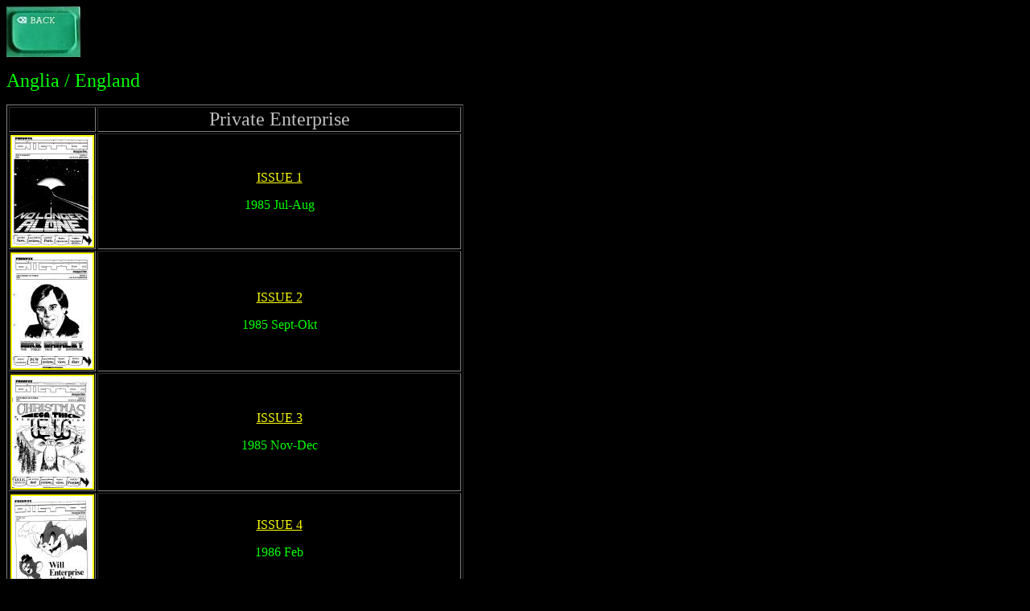

--- FILE ---
content_type: text/html
request_url: http://enterprise.iko.hu/magazines.htm
body_size: 4085
content:
<html>

<head>
<meta http-equiv="Content-Type" content="text/html; charset=windows-1250">
<title>Újságok / Magazines / Zeitschriften</title>
<meta name="keywords" content="Elan,Flan,Enterprise,EP64,EP128,Private Enterprise,ECI,ENTER-NEWS,ENTERFace,ENTERPRESS">
<meta name="description" content="Enterprise 64/128 Magazines">
</head>

<body link="#FFFF00" vlink="#00FFFF" alink="#FF00FF" text="#00FF00" bgcolor="#000000">

<p><a href="index.htm"><img border="0" src="back.jpg" width="92" height="63"></a></p>
<p><font face="Arial Black" size="5"><span lang="hu">Anglia / England</span></font></p>
<table border="1" width="45%">
	<tr>
		<td width="104">&nbsp;</td>
		<td align="center"><font face="Arial Black" color="#C0C0C0" size="5">
		Private Enterprise</font></td>
	</tr>
	<tr>
		<td width="104"><a href="magazines/Private_Enterprise_Issue1.jpg">
		<img border="2" src="magazines/Private_Enterprise_Issue1_small.jpg" xthumbnail-orig-image="magazines/Private_Enterprise_Issue1.jpg"></a></td>
		<td align="center"><font face="Arial Black">
		<a href="magazines/Private_Enterprise_Issue1.pdf">ISSUE 1</a></font><p>
		<font face="Arial Black">1985 Jul-Aug</font></td>
	</tr>
	<tr>
		<td width="104"><a href="magazines/Private_Enterprise_Issue2.jpg">
		<img border="2" src="magazines/Private_Enterprise_Issue2_small.jpg" xthumbnail-orig-image="magazines/Private_Enterprise_Issue2.jpg"></a></td>
		<td align="center"><font face="Arial Black">
		<a href="magazines/Private_Enterprise_Issue2.pdf">ISSUE 2</a></font><p>
		<font face="Arial Black">1985 Sept-Okt</font></td>
	</tr>
	<tr>
		<td width="104"><a href="magazines/Private_Enterprise_Issue3.jpg">
		<img border="2" src="magazines/Private_Enterprise_Issue3_small.jpg" xthumbnail-orig-image="magazines/Private_Enterprise_Issue3.jpg"></a></td>
		<td align="center"><font face="Arial Black">
		<a href="magazines/Private_Enterprise_Issue3.pdf">ISSUE 3</a></font><p>
		<font face="Arial Black">1985 Nov-Dec</font></td>
	</tr>
	<tr>
		<td width="104"><a href="magazines/Private_Enterprise_Issue4.jpg">
		<img border="2" src="magazines/Private_Enterprise_Issue4_small.jpg" xthumbnail-orig-image="magazines/Private_Enterprise_Issue4.jpg"></a></td>
		<td align="center"><font face="Arial Black">
		<a href="magazines/Private_Enterprise_Issue4.pdf">ISSUE 4</a></font><p>
		<font face="Arial Black">1986 Feb</font></p>
		<p>&nbsp;</td>
	</tr>
	<tr>
		<td width="104"><a href="magazines/Private_Enterprise_Issue5.jpg">
		<img border="2" src="magazines/Private_Enterprise_Issue5_small.jpg" xthumbnail-orig-image="magazines/Private_Enterprise_Issue5.jpg"></a></td>
		<td align="center"><font face="Arial Black">
		<a href="magazines/Private_Enterprise_Issue5.pdf">ISSUE 5</a></font><p>
		<font face="Arial Black">1986 Spring?</font></p>
		<p>&nbsp;</td>
	</tr>
	<tr>
		<td width="104"><a href="magazines/Private_Enterprise_Issue6.jpg">
		<img border="2" src="magazines/Private_Enterprise_Issue6_small.jpg" xthumbnail-orig-image="magazines/Private_Enterprise_Issue6.jpg"></a></td>
		<td align="center"><font face="Arial Black">
		<a href="magazines/Private_Enterprise_Issue6.pdf">ISSUE 6</a></font><p>
		<font face="Arial Black">1986 Late Summer</font></p>
		<p>&nbsp;</td>
	</tr>
	<tr>
		<td width="104"><a href="magazines/Private_Enterprise_Issue7.jpg">
		<img border="2" src="magazines/Private_Enterprise_Issue7_small.jpg" xthumbnail-orig-image="magazines/Private_Enterprise_Issue7.jpg"></a></td>
		<td align="center"><font face="Arial Black">
		<a href="magazines/Private_Enterprise_Issue7.pdf">ISSUE 7</a></font><p>
		<font face="Arial Black">1986 Nov-Dec</font></p>
		<p>&nbsp;</td>
	</tr>
	<tr>
		<td width="104"><a href="magazines/Private_Enterprise_Issue8.jpg">
		<img border="2" src="magazines/Private_Enterprise_Issue8_small.jpg" xthumbnail-orig-image="magazines/Private_Enterprise_Issue8.jpg"></a></td>
		<td align="center"><font face="Arial Black">
		<a href="magazines/Private_Enterprise_Issue8.pdf">ISSUE 8</a></font><p>
		<font face="Arial Black">1987 Jan-Feb</font></p>
		<p>&nbsp;</td>
	</tr>
	<tr>
		<td width="104"><font face="Arial Black">???</font></td>
		<td align="center"><font face="Arial Black" color="#FF0000">További 
		kiadások?</font><p><font face="Arial Black" color="#FF0000">More 
		releases?</font></p>
		<p><font face="Arial Black" color="#FF0000">
		<span id="result_box1" class="short_text" lang="de"><span class="hps">
		Weitere Veröffentlichungen?</span></span></font></td>
	</tr>
	<tr>
		<td width="104">&nbsp;</td>
		<td align="center">&nbsp;</td>
	</tr>
	<tr>
		<td width="104">&nbsp;</td>
		<td align="center"><font face="Arial Black" color="#C0C0C0" size="5">
		Enterprise Computing International</font></td>
	</tr>
	<tr>
		<td width="104"><a href="magazines/ECI_No1.jpg">
		<img border="2" src="magazines/ECI_No1_small.jpg" xthumbnail-orig-image="magazines/ECI_No1.jpg"></a></td>
		<td align="center"><font face="Arial Black">
		<a href="magazines/ECI_No1.pdf">No. 1</a></font><p>
		<font face="Arial Black">1989 Feb</font></p>
		<p>&nbsp;</td>
	</tr>
	<tr>
		<td width="104"><font face="Arial Black">???</font></td>
		<td align="center"><font face="Arial Black" color="#FF0000">További 
		kiadások?</font><p><font face="Arial Black" color="#FF0000">More 
		releases?</font></p>
		<p><font face="Arial Black" color="#FF0000">
		<span id="result_box2" class="short_text" lang="de"><span class="hps">
		Weitere Veröffentlichungen?</span></span></font></td>
	</tr>
</table>
<p>&nbsp;</p>
<p><font face="Arial Black" size="5">N<span lang="hu">émetország / Germany / 
Deutschland</span></font></p>
<table border="1" width="45%">
	<tr>
		<td width="104">&nbsp;</td>
		<td align="center"><font face="Arial Black" color="#C0C0C0" size="5">
		ENTER-NEWS</font></td>
	</tr>
	<tr>
		<td width="104"><a href="magazines/ENTER-NEWS_87-1.jpg">
		<img border="2" src="magazines/ENTER-NEWS_87-1_small.jpg" xthumbnail-orig-image="magazines/ENTER-NEWS_87-1.jpg"></a></td>
		<td align="center"><font face="Arial Black">
		<a href="magazines/ENTER-NEWS_87-1.pdf">1/87</a></font><p>
		<font face="Arial Black">1987 Jul-Aug</font></td>
	</tr>
	<tr>
		<td width="104"><a href="magazines/ENTER-NEWS_87-2.jpg">
		<img border="2" src="magazines/ENTER-NEWS_87-2_small.jpg" xthumbnail-orig-image="magazines/ENTER-NEWS_87-2.jpg"></a></td>
		<td align="center"><font face="Arial Black">
		<a href="magazines/ENTER-NEWS_87-2.pdf">2/87</a></font><p>
		<font face="Arial Black">1987 Sept-Okt</font></td>
	</tr>
	<tr>
		<td width="104"><a href="magazines/ENTER-NEWS_87-3.jpg">
		<img border="2" src="magazines/ENTER-NEWS_87-3_small.jpg" xthumbnail-orig-image="magazines/ENTER-NEWS_87-3.jpg"></a></td>
		<td align="center"><font face="Arial Black">
		<a href="magazines/ENTER-NEWS_87-3.pdf">3/87</a></font><p>
		<font face="Arial Black">1987 Nov-Dec</font></td>
	</tr>
	<tr>
		<td width="104"><a href="magazines/ENTER-NEWS_88-1.jpg">
		<img border="2" src="magazines/ENTER-NEWS_88-1_small.jpg" xthumbnail-orig-image="magazines/ENTER-NEWS_88-1.jpg"></a></td>
		<td align="center"><font face="Arial Black">
		<a href="magazines/ENTER-NEWS_88-1.pdf">1/88</a></font><p>
		<font face="Arial Black">1988 Jan-Marc</font></p>
		</td>
	</tr>
	<tr>
		<td width="104"><a href="magazines/ENTER-NEWS_88-2.jpg">
		<img border="2" src="magazines/ENTER-NEWS_88-2_small.jpg" xthumbnail-orig-image="magazines/ENTER-NEWS_88-2.jpg"></a></td>
		<td align="center"><font face="Arial Black">
		<a href="magazines/ENTER-NEWS_88-2.pdf">2/88</a></font><p>
		<font face="Arial Black">1988 Apr-Jun</font><p>&nbsp;</td>
	</tr>
	<tr>
		<td width="104"><a href="magazines/Chip.jpg">
		<img border="2" src="magazines/Chip_small.jpg" xthumbnail-orig-image="magazines/Chip.jpg"></a></td>
		<td align="center"><font face="Arial Black" size="5">
		<a href="magazines/chip.pdf">CHIP Special</a></font></td>
	</tr>
	<tr>
		<td width="104"><a href="magazines/ENTERPRISE_INFO.jpg">
		<img border="2" src="magazines/ENTERPRISE_INFO_small.jpg" xthumbnail-orig-image="magazines/ENTERPRISE_INFO.jpg"></a></td>
		<td align="center"><font face="Arial Black" size="5">
		<a href="magazines/ENTERPRISE_INFO.pdf">ENTERPRISE</a></font><p>
		<font face="Arial Black" size="5">
		<a href="magazines/ENTERPRISE_INFO.pdf">EUG LORCH INFO</a></font></td>
	</tr>
	<tr>
		<td width="104"><font face="Arial Black">???</font></td>
		<td align="center"><font face="Arial Black" color="#FF0000">Korábbi 
		kiadások?</font><p><font face="Arial Black" color="#FF0000">Previous 
		releases?</font></p>
		<p><font face="Arial Black" color="#FF0000">
		<span id="result_box5" class="short_text" lang="de"><span class="hps"> 
		Frühere Veröffentlichungen?</span></span></font></td>
	</tr>
	<tr>
		<td width="104"><a href="magazines/ENTERPRISE_INFO_198802-03-04.jpg">
		<img border="2" src="magazines/ENTERPRISE_INFO_198802-03-04_small.jpg" xthumbnail-orig-image="magazines/ENTERPRISE_INFO_198802-03-04.jpg"></a></td>
		<td align="center"><font face="Arial Black">
		<a href="magazines/ENTERPRISE_INFO_198802-03-04.pdf">1988 Feb-Mar-Apr</a></font></td>
	</tr>
	<tr>
		<td width="104"><a href="magazines/ENTERPRISE_INFO_198805-06.jpg">
		<img border="2" src="magazines/ENTERPRISE_INFO_198805-06_small.jpg" xthumbnail-orig-image="magazines/ENTERPRISE_INFO_198805-06.jpg"></a></td>
		<td align="center"><font face="Arial Black">
		<a href="magazines/ENTERPRISE_INFO_198805-06.pdf">1988 May-Jun</a></font></td>
	</tr>
	<tr>
		<td width="104"><font face="Arial Black">???</font></td>
		<td align="center"><font face="Arial Black" color="#FF0000">További 
		kiadások?</font><p><font face="Arial Black" color="#FF0000">More 
		releases?</font></p>
		<p><font face="Arial Black" color="#FF0000">
		<span id="result_box" class="short_text" lang="de"><span class="hps">
		Weitere Veröffentlichungen?</span></span></font></td>
	</tr>
</table>
<p>&nbsp;</p>
<p><font face="Arial Black" size="5"><span lang="hu">Hollandia / Netherlands / 
Niederlande</span></font></p>
<table border="1" width="47%">
	<tr>
		<td width="104">&nbsp;</td>
		<td align="center"><font face="Arial Black" size="5" color="#C0C0C0">
		User Group letter</font></td>
	</tr>
	<tr>
		<td width="104"><a href="magazines/Dutch_EUG_letter_85May.jpg">
		<img border="2" src="magazines/Dutch_EUG_letter_85May_small.jpg" xthumbnail-orig-image="magazines/Dutch_EUG_letter_85May.jpg"></a></td>
		<td align="center"><font face="Arial Black">
		<a href="magazines/Dutch_EUG_letter_85May.pdf">1985 May</a></font></td>
	</tr>
	<tr>
		<td width="104"><font face="Arial Black">???</font></td>
		<td align="center"><font face="Arial Black" color="#FF0000">További 
		kiadások?</font><p><font face="Arial Black" color="#FF0000">More 
		releases?</font></p>
		<p><font face="Arial Black" color="#FF0000">
		<span id="result_box10" class="short_text" lang="de"><span class="hps">
		Weitere Veröffentlichungen?</span></span></font></td>
	</tr>
	<tr>
		<td width="104">&nbsp;</td>
		<td align="center"><font face="Arial Black" color="#C0C0C0" size="5">
		ENTERPRISE MAGAZINE</font></td>
	</tr>
	<tr>
		<td width="104"><a href="magazines/ENTERPRISE_MAGAZINE_1.jpg">
		<img border="2" src="magazines/ENTERPRISE_MAGAZINE_1_small.jpg" xthumbnail-orig-image="magazines/ENTERPRISE_MAGAZINE_1.jpg"></a></td>
		<td align="center"><font face="Arial Black">
		<a href="magazines/ENTERPRISE_MAGAZINE_1.pdf">1986 Marc, Issue 1</a></font></td>
	</tr>
	<tr>
		<td width="104"><font face="Arial Black">???</font></td>
		<td align="center"><font face="Arial Black" color="#FF0000">További 
		kiadások?</font><p><font face="Arial Black" color="#FF0000">More 
		releases?</font></p>
		<p><font face="Arial Black" color="#FF0000">
		<span id="result_box11" class="short_text" lang="de"><span class="hps">
		Weitere Veröffentlichungen?</span></span></font></td>
	</tr>
	<tr>
		<td width="104">&nbsp;</td>
		<td align="center"><font face="Arial Black" color="#C0C0C0" size="5">
		ENTERface</font></td>
	</tr>
	<tr>
		<td width="104"><a href="magazines/ENTERface_198501.jpg">
		<img border="2" src="magazines/ENTERface_198501_small.jpg" xthumbnail-orig-image="magazines/ENTERface_198501.jpg"></a></td>
		<td align="center"><font face="Arial Black">
		<a href="magazines/ENTERface_198501.pdf">1985 Sept, Issue 1.0</a></font></td>
	</tr>
	<tr>
		<td width="104"><a href="magazines/ENTERface_198605.jpg">
		<img border="2" src="magazines/ENTERface_198605_small.jpg" xthumbnail-orig-image="magazines/ENTERface_198605.jpg"></a></td>
		<td align="center"><font face="Arial Black">
		<a href="magazines/ENTERface_198605.pdf">1986 May, Issue 1.1</a></font></td>
	</tr>
	<tr>
		<td width="104"><a href="magazines/ENTERface_198609.jpg">
		<img border="2" src="magazines/ENTERface_198609_small.jpg" xthumbnail-orig-image="magazines/ENTERface_198609.jpg"></a></td>
		<td align="center"><font face="Arial Black">
		<a href="magazines/ENTERface_198609.pdf">1986 Sept</a></font></td>
	</tr>
	<tr>
		<td width="104"><font face="Arial Black">???</font></td>
		<td align="center"><font face="Arial Black">1987 Oct</font><p>
		<font face="Arial Black" color="#FF0000">Hiányzik! Keressük!</font></p>
		<p><font face="Arial Black" color="#FF0000">Missing! Wanted!</font></td>
	</tr>
	<tr>
		<td width="104"><a href="magazines/ENTERface_198611_Nooduitgave.jpg">
		<img border="2" src="magazines/ENTERface_198611_Nooduitgave_small.jpg" xthumbnail-orig-image="magazines/ENTERface_198611_Nooduitgave.jpg"></a></td>
		<td align="center"><font face="Arial Black">
		<a href="magazines/ENTERface_198611_Nooduitgave.pdf">1986 Nov</a></font></td>
	</tr>
	<tr>
		<td width="104"><a href="magazines/ENTERface_198612.jpg">
		<img border="2" src="magazines/ENTERface_198612_small.jpg" xthumbnail-orig-image="magazines/ENTERface_198612.jpg"></a></td>
		<td align="center"><font face="Arial Black">
		<a href="magazines/ENTERface_198612.pdf">1986 Dec</a></font></td>
	</tr>
	<tr>
		<td width="104">
		<a href="magazines/ENTERface_1987_bijlage_voor_jaarvergadering.jpg">
		<img border="2" src="magazines/ENTERface_1987_bijlage_voor_jaarvergadering_small.jpg" xthumbnail-orig-image="magazines/ENTERface_1987_bijlage_voor_jaarvergadering.jpg"></a></td>
		<td align="center"><font face="Arial Black">
		<a href="magazines/ENTERface_1987_bijlage_voor_jaarvergadering.pdf">1987 Bijlage voor 
		jaarvegadering </a></font></td>
	</tr>
	<tr>
		<td width="104"><font face="Arial Black">???</font></td>
		<td align="center"><font face="Arial Black">1987 Jan</font><p>
		<font face="Arial Black" color="#FF0000">Hiányzik! Keressük!</font></p>
		<p><font face="Arial Black" color="#FF0000">Missing! Wanted!</font></td>
	</tr>
	<tr>
		<td width="104"><a href="magazines/ENTERface_198702-03.jpg">
		<img border="2" src="magazines/ENTERface_198702-03_small.jpg" xthumbnail-orig-image="magazines/ENTERface_198702-03.jpg"></a></td>
		<td align="center"><font face="Arial Black">
		<a href="magazines/ENTERface_198702-03.pdf">1987 Feb-Marc</a></font></td>
	</tr>
	<tr>
		<td width="104"><a href="magazines/ENTERface_198704-05.jpg">
		<img border="2" src="magazines/ENTERface_198704-05_small.jpg" xthumbnail-orig-image="magazines/ENTERface_198704-05.jpg"></a></td>
		<td align="center"><font face="Arial Black">
		<a href="magazines/ENTERface_198704-05.pdf">1987 Apr-May</a></font></td>
	</tr>
	<tr>
		<td width="104"><a href="magazines/ENTERface_198706-07.jpg">
		<img border="2" src="magazines/ENTERface_198706-07_small.jpg" xthumbnail-orig-image="magazines/ENTERface_198706-07.jpg"></a></td>
		<td align="center"><font face="Arial Black">
		<a href="magazines/ENTERface_198706-07.pdf">1987 Jun-Jul</a></font></td>
	</tr>
	<tr>
		<td width="104"><font face="Arial Black">???</font></td>
		<td align="center"><font face="Arial Black">1987 Aug-Sept</font><p>
		<font face="Arial Black" color="#FF0000">Hiányzik! Keressük!</font></p>
		<p><font face="Arial Black" color="#FF0000">Missing! Wanted!</font></td>
	</tr>
	<tr>
		<td width="104"><a href="magazines/ENTERface_198710-11.jpg">
		<img border="2" src="magazines/ENTERface_198710-11_small.jpg" xthumbnail-orig-image="magazines/ENTERface_198710-11.jpg"></a></td>
		<td align="center"><font face="Arial Black">
		<a href="magazines/ENTERface_198710-11.pdf">1987 Oct-Nov</a></font></td>
	</tr>
	<tr>
		<td width="104"><a href="magazines/ENTERface_198712-198801.jpg">
		<img border="2" src="magazines/ENTERface_198712-198801_small.jpg" xthumbnail-orig-image="magazines/ENTERface_198712-198801.jpg"></a></td>
		<td align="center"><font face="Arial Black">
		<a href="magazines/ENTERface_198712-198801.pdf">1987 Dec-1988 Jan</a></font></td>
	</tr>
	<tr>
		<td width="104"><a href="magazines/ENTERface_198802-03.jpg">
		<img border="2" src="magazines/ENTERface_198802-03_small.jpg" xthumbnail-orig-image="magazines/ENTERface_198802-03.jpg"></a></td>
		<td align="center"><font face="Arial Black">
		<a href="magazines/ENTERface_198802-03.pdf">1988 Feb-Marc</a></font></td>
	</tr>
	<tr>
		<td width="104"><a href="magazines/ENTERface_198804-05.jpg">
		<img border="2" src="magazines/ENTERface_198804-05_small.jpg" xthumbnail-orig-image="magazines/ENTERface_198804-05.jpg"></a></td>
		<td align="center"><font face="Arial Black">
		<a href="magazines/ENTERface_198804-05.pdf">1988 Apr-May</a></font></td>
	</tr>
	<tr>
		<td width="104"><a href="magazines/ENTERface_198806-07.jpg">
		<img border="2" src="magazines/ENTERface_198806-07_small.jpg" xthumbnail-orig-image="magazines/ENTERface_198806-07.jpg"></a></td>
		<td align="center"><font face="Arial Black">
		<a href="magazines/ENTERface_198806-07.pdf">1988 Jun-Jul</a></font></td>
	</tr>
	<tr>
		<td width="104"><font face="Arial Black">???</font></td>
		<td align="center"><font face="Arial Black">1988 Aug</font><p>
		<font face="Arial Black" color="#FF0000">Hiányzik! Keressük!</font></p>
		<p><font face="Arial Black" color="#FF0000">Missing! Wanted!</font></td>
	</tr>
	<tr>
		<td width="104"><a href="magazines/ENTERface_198809-10-11.jpg">
		<img border="2" src="magazines/ENTERface_198809-10-11_small.jpg" xthumbnail-orig-image="magazines/ENTERface_198809-10-11.jpg"></a></td>
		<td align="center"><font face="Arial Black">
		<a href="magazines/ENTERface_198809-10-11.pdf">1988 Sept-Oct-Nov</a></font></td>
	</tr>
	<tr>
		<td width="104"><font face="Arial Black">???</font></td>
		<td align="center"><font face="Arial Black">1988 Dec</font><p>
		<font face="Arial Black" color="#FF0000">Hiányzik! Keressük!</font></p>
		<p><font face="Arial Black" color="#FF0000">Missing! Wanted!</font></td>
	</tr>
	<tr>
		<td width="104"><a href="magazines/ENTERface_198901-02.jpg">
		<img border="2" src="magazines/ENTERface_198901-02_small.jpg" xthumbnail-orig-image="magazines/ENTERface_198901-02.jpg"></a></td>
		<td align="center"><font face="Arial Black">
		<a href="magazines/ENTERface_198901-02.pdf">1989 Jan-Feb</a></font></td>
	</tr>
	<tr>
		<td width="104"><font face="Arial Black">???</font></td>
		<td align="center"><font face="Arial Black">1989 Marc-Apr</font><p>
		<font face="Arial Black" color="#FF0000">Hiányzik! Keressük!</font></p>
		<p><font face="Arial Black" color="#FF0000">Missing! Wanted!</font></td>
	</tr>
	<tr>
		<td width="104"><a href="magazines/ENTERface_198905-06.jpg">
		<img border="2" src="magazines/ENTERface_198905-06_small.jpg" xthumbnail-orig-image="magazines/ENTERface_198905-06.jpg"></a></td>
		<td align="center"><font face="Arial Black">
		<a href="magazines/ENTERface_198905-06.pdf">1989 May-Jun</a></font></td>
	</tr>
	<tr>
		<td width="104"><font face="Arial Black">???</font></td>
		<td align="center"><font face="Arial Black" color="#FF0000">További 
		kiadások?</font><p><font face="Arial Black" color="#FF0000">More 
		releases?</font></p>
		<p><font face="Arial Black" color="#FF0000">
		<span id="result_box3" class="short_text" lang="de"><span class="hps">
		Weitere Veröffentlichungen?</span></span></font></td>
	</tr>
</table>
<p><font face="Arial Black" size="5">D<span lang="hu">ánia / Denmark / 
</span><span id="result_box9" class="short_text" lang="de"><span class>Dänemark</span></span></font></p>
<table border="1" width="47%">
	<tr>
		<td width="104">&nbsp;</td>
		<td align="center"><font face="Arial Black" color="#C0C0C0" size="5">
		ENTER</font></td>
	</tr>
	<tr>
		<td width="104"><a href="magazines/ENTER_85-1.jpg">
		<img border="2" src="magazines/ENTER_85-1_small.jpg" xthumbnail-orig-image="magazines/ENTER_85-1.jpg"></a></td>
		<td align="center"><font face="Arial Black">
		<a href="magazines/ENTER_85-1.pdf">1985/1</a></font></td>
	</tr>
	<tr>
		<td width="104"><a href="magazines/ENTER_85-2.jpg">
		<img border="2" src="magazines/ENTER_85-2_small.jpg" xthumbnail-orig-image="magazines/ENTER_85-2.jpg"></a></td>
		<td align="center"><font face="Arial Black">
		<a href="magazines/ENTER_85-2.pdf">1985/2</a></font></td>
	</tr>
	<tr>
		<td width="104"><a href="magazines/ENTER_86-1.jpg">
		<img border="2" src="magazines/ENTER_86-1_small.jpg" xthumbnail-orig-image="magazines/ENTER_86-1.jpg"></a></td>
		<td align="center"><font face="Arial Black">
		<a href="magazines/ENTER_86-1.pdf">1986/1</a></font></td>
	</tr>
	<tr>
		<td width="104"><font face="Arial Black">???</font></td>
		<td align="center"><font face="Arial Black" color="#FF0000">További 
		kiadások?</font><p><font face="Arial Black" color="#FF0000">More 
		releases?</font></p>
		<p><font face="Arial Black" color="#FF0000">
		<span id="result_box8" class="short_text" lang="de"><span class="hps">
		Weitere Veröffentlichungen?</span></span></font></td>
	</tr>
</table>
<p>&nbsp;</p>
<p><font face="Arial Black" size="5">Magyar<span lang="hu">ország / Hungary / 
Ungarn</span></font></p>
<table border="1" width="47%">
	<tr>
		<td width="104"><a href="magazines/EnterFace.jpg">
		<img border="2" src="magazines/EnterFace_small.jpg" xthumbnail-orig-image="magazines/EnterFace.jpg"></a></td>
		<td align="center"><font face="Arial Black" size="5">
		<a href="magazines/EnterFace.pdf">ENTERFACE</a></font><p>
		<font face="Arial Black">1989</font></p>
		<p><font face="Arial Black"><a href="magazines/Enterface_melleklet.GIF">
		Melléklet</a></font></p>
		<p>&nbsp;</td>
	</tr>
	<tr>
		<td width="104">&nbsp;</td>
		<td>&nbsp;</td>
	</tr>
	<tr>
		<td width="104">&nbsp;</td>
		<td><font face="Arial Black" color="#C0C0C0" size="5">Enterprise 
		Szolgálat</font></td>
	</tr>
	<tr>
		<td width="104"><font face="Arial Black">???</font></td>
		<td align="center"><font face="Arial Black">&nbsp;1. levél</font><p>
		<font face="Arial Black" color="#FF0000">Hiányzik, keressük!</font></td>
	</tr>
	<tr>
		<td width="104"><a href="magazines/Enterprise_Szolgalat_2.jpg">
		<img border="2" src="magazines/Enterprise_Szolgalat_2_small.jpg" xthumbnail-orig-image="magazines/Enterprise_Szolgalat_2.jpg"></a></td>
		<td align="center"><font face="Arial Black">
		<a href="magazines/Enterprise_Szolgalat_2.jpg">2. levél</a></font><p>
		<font face="Arial Black">1990 Október</font></p>
		<p>&nbsp;</td>
	</tr>
	<tr>
		<td width="104"><a href="magazines/Enterprise_Szolgalat_3.jpg">
		<img border="2" src="magazines/Enterprise_Szolgalat_3_small.jpg" xthumbnail-orig-image="magazines/Enterprise_Szolgalat_3.jpg"></a></td>
		<td align="center"><font face="Arial Black">
		<a href="magazines/Enterprise_Szolgalat_3.pdf">3. levél</a></font><p>
		<font face="Arial Black">1990 November</font></p>
		<p>&nbsp;</td>
	</tr>
	<tr>
		<td width="104"><a href="magazines/Enterprise_Szolgalat_4.jpg">
		<img border="2" src="magazines/Enterprise_Szolgalat_4_small.jpg" xthumbnail-orig-image="magazines/Enterprise_Szolgalat_4.jpg"></a></td>
		<td align="center"><font face="Arial Black">
		<a href="magazines/Enterprise_Szolgalat_4.pdf">4. levél</a></font><p>
		<font face="Arial Black">1990 December</font></p>
		<p>&nbsp;</td>
	</tr>
	<tr>
		<td width="104"><a href="magazines/Enterprise_Szolgalat_5.jpg">
		<img border="2" src="magazines/Enterprise_Szolgalat_5_small.jpg" xthumbnail-orig-image="magazines/Enterprise_Szolgalat_5.jpg"></a></td>
		<td align="center"><font face="Arial Black">
		<a href="magazines/Enterprise_Szolgalat_5.pdf">5. levél</a></font><p>
		<font face="Arial Black">1991 Január</font></p>
		<p>&nbsp;</td>
	</tr>
	<tr>
		<td width="104"><a href="magazines/Enterprise_Szolgalat_6.jpg">
		<img border="2" src="magazines/Enterprise_Szolgalat_6_small.jpg" xthumbnail-orig-image="magazines/Enterprise_Szolgalat_6.jpg"></a></td>
		<td align="center"><font face="Arial Black">
		<a href="magazines/Enterprise_Szolgalat_6.pdf">6. levél</a></font><p>
		<font face="Arial Black">1991 Február</font></p>
		<p>&nbsp;</td>
	</tr>
	<tr>
		<td width="104"><a href="magazines/Enterprise_Szolgalat_7.jpg">
		<img border="2" src="magazines/Enterprise_Szolgalat_7_small.jpg" xthumbnail-orig-image="magazines/Enterprise_Szolgalat_7.jpg"></a></td>
		<td align="center"><font face="Arial Black">
		<a href="magazines/Enterprise_Szolgalat_7.pdf">7. levél</a></font><p>
		<font face="Arial Black">1991 Március</font></p>
		<p>&nbsp;</td>
	</tr>
	<tr>
		<td width="104">&nbsp;</td>
		<td align="center">&nbsp;</td>
	</tr>
	<tr>
		<td width="104">&nbsp;</td>
		<td align="center"><font face="Arial Black" color="#C0C0C0" size="5">
		<a href="http://enterpress.news.hu/">ENTERPRESS</a></font></td>
	</tr>
	<tr>
		<td width="104"><a href="magazines/Enterpress_1990-1.jpg">
		<img border="2" src="magazines/Enterpress_1990-1_small.jpg" xthumbnail-orig-image="magazines/Enterpress_1990-1.jpg"></a></td>
		<td align="center"><font face="Arial Black">
		<a href="magazines/Enterpress_1990-1.pdf">I./1.</a> (szkennelt)</font><p>
		<font face="Arial Black"><a href="magazines/Enterpress_19901pdf.pdf">PDF 
		újrakiadás</a> /
		<a href="http://magazin.enterpress.news.hu/1990/1/">Online 
		verzió</a></font></p>
		<p>
		<font face="Arial Black">1990 Szeptember</font></td>
	</tr>
	<tr>
		<td width="104"><a href="magazines/Enterpress_1990-2.jpg">
		<img border="2" src="magazines/Enterpress_1990-2_small.jpg" xthumbnail-orig-image="magazines/Enterpress_1990-2.jpg"></a></td>
		<td align="center"><font face="Arial Black">
		<a href="magazines/Enterpress_1990-2.pdf">I./2. </a>(szkennelt)</font><p>
		<font face="Arial Black"><a href="magazines/Enterpress_19902.pdf">PDF 
		újrakiadás</a> /
		<a href="http://magazin.enterpress.news.hu/1990/2/">Online 
		verzió</a></font></p>
		<p>
		<font face="Arial Black">1990 November-December</font></td>
	</tr>
	<tr>
		<td width="104"><a href="magazines/Enterpress_1991-1.jpg">
		<img border="2" src="magazines/Enterpress_1991-1_small.jpg" xthumbnail-orig-image="magazines/Enterpress_1991-1.jpg"></a></td>
		<td align="center"><font face="Arial Black">
		<a href="magazines/Enterpress_1991-1.pdf">II./1.</a></font><p>
		<font face="Arial Black">1991 Január-Február</font></td>
	</tr>
	<tr>
		<td width="104"><a href="magazines/Enterpress_1991-2.jpg">
		<img border="2" src="magazines/Enterpress_1991-2_small.jpg" xthumbnail-orig-image="magazines/Enterpress_1991-2.jpg"></a></td>
		<td align="center"><font face="Arial Black">
		<a href="magazines/Enterpress_1991-2.pdf">II./2.</a></font><p>
		<font face="Arial Black">1991 Március-Április</font></td>
	</tr>
	<tr>
		<td width="104"><a href="magazines/Enterpress_1991-3.jpg">
		<img border="2" src="magazines/Enterpress_1991-3_small.jpg" xthumbnail-orig-image="magazines/Enterpress_1991-3.jpg"></a></td>
		<td align="center"><font face="Arial Black">
		<a href="magazines/Enterpress_1991-3.pdf">II./3.</a></font><p>
		<font face="Arial Black">1991 Május-Június</font></td>
	</tr>
	<tr>
		<td width="104"><a href="magazines/Enterpress_1991-4.jpg">
		<img border="2" src="magazines/Enterpress_1991-4_small.jpg" xthumbnail-orig-image="magazines/Enterpress_1991-4.jpg"></a></td>
		<td align="center"><font face="Arial Black">
		<a href="magazines/Enterpress_1991-4.pdf">II./4.</a></font><p>
		<font face="Arial Black">1991 Július-Augusztus</font></td>
	</tr>
	<tr>
		<td width="104"><a href="magazines/Enterpress_1991-5.jpg">
		<img border="2" src="magazines/Enterpress_1991-5_small.jpg" xthumbnail-orig-image="magazines/Enterpress_1991-5.jpg"></a></td>
		<td align="center"><font face="Arial Black">
		<a href="magazines/Enterpress_1991-5.pdf">II./5.</a></font><p>
		<font face="Arial Black">1991 Szeptember-Október</font></td>
	</tr>
	<tr>
		<td width="104"><a href="magazines/Enterpress_1991-6.jpg">
		<img border="2" src="magazines/Enterpress_1991-6_small.jpg" xthumbnail-orig-image="magazines/Enterpress_1991-6.jpg"></a></td>
		<td align="center"><font face="Arial Black">
		<a href="magazines/Enterpress_1991-6.pdf">II./6.</a></font><p>
		<font face="Arial Black">1991 November-December</font></td>
	</tr>
	<tr>
		<td width="104"><a href="magazines/Enterpress_1992-1.jpg">
		<img border="2" src="magazines/Enterpress_1992-1_small.jpg" xthumbnail-orig-image="magazines/Enterpress_1992-1.jpg"></a></td>
		<td align="center"><font face="Arial Black">
		<a href="magazines/Enterpress_1992-1.pdf">III./1.</a></font><p>
		<font face="Arial Black">1992 Január-Február</font></td>
	</tr>
	<tr>
		<td width="104"><a href="magazines/Enterpress_1992-2.jpg">
		<img border="2" src="magazines/Enterpress_1992-2_small.jpg" xthumbnail-orig-image="magazines/Enterpress_1992-2.jpg"></a></td>
		<td align="center"><font face="Arial Black">
		<a href="magazines/Enterpress_1992-2.pdf">III./2.</a></font><p>
		<font face="Arial Black">1992 Március-Április</font></td>
	</tr>
	<tr>
		<td width="104"><a href="magazines/Enterpress_1992-3.jpg">
		<img border="2" src="magazines/Enterpress_1992-3_small.jpg" xthumbnail-orig-image="magazines/Enterpress_1992-3.jpg"></a></td>
		<td align="center"><font face="Arial Black">
		<a href="magazines/Enterpress_1992-3.pdf">III./3.</a></font><p>
		<font face="Arial Black">1992 Május-Június</font></td>
	</tr>
	<tr>
		<td width="104"><a href="magazines/Enterpress_1992-4.jpg">
		<img border="2" src="magazines/Enterpress_1992-4_small.jpg" xthumbnail-orig-image="magazines/Enterpress_1992-4.jpg"></a></td>
		<td align="center"><font face="Arial Black">
		<a href="magazines/Enterpress_1992-4.pdf">III./4.</a></font><p>
		<font face="Arial Black">1992 Július-Augusztus</font></td>
	</tr>
	<tr>
		<td width="104"><a href="magazines/Enterpress_1992-5-6.jpg">
		<img border="2" src="magazines/Enterpress_1992-5-6_small.jpg" xthumbnail-orig-image="magazines/Enterpress_1992-5-6.jpg"></a></td>
		<td align="center"><font face="Arial Black">
		<a href="magazines/Enterpress_1992-5-6.pdf">III./5-6.</a></font><p>
		<font face="Arial Black">1992 Szeptember-December</font></td>
	</tr>
	<tr>
		<td width="104"><a href="magazines/Enterpress_1993-1-2.jpg">
		<img border="2" src="magazines/Enterpress_1993-1-2_small.jpg" xthumbnail-orig-image="magazines/Enterpress_1993-1-2.jpg"></a></td>
		<td align="center"><font face="Arial Black">
		<a href="magazines/Enterpress_1993-1-2.pdf">IV./1-2.</a></font><p>
		<font face="Arial Black">1993 Január-Április</font></td>
	</tr>
	<tr>
		<td width="104"><a href="magazines/Enterpress_1993-3.jpg">
		<img border="2" src="magazines/Enterpress_1993-3_small.jpg" xthumbnail-orig-image="magazines/Enterpress_1993-3.jpg"></a></td>
		<td align="center"><font face="Arial Black">
		<a href="magazines/Enterpress_1993-3.pdf">IV./3.</a></font><p>
		<font face="Arial Black">1993 Május-Június</font></td>
	</tr>
	<tr>
		<td width="104"><a href="magazines/Enterpress_1993-4.jpg">
		<img border="2" src="magazines/Enterpress_1993-4_small.jpg" xthumbnail-orig-image="magazines/Enterpress_1993-4.jpg"></a></td>
		<td align="center"><font face="Arial Black">
		<a href="magazines/Enterpress_1993-4.pdf">IV./4.</a></font><p>
		<font face="Arial Black">1993 Július-Augusztus</font></td>
	</tr>
	<tr>
		<td width="104"><a href="magazines/Enterpress_1993-5.jpg">
		<img border="2" src="magazines/Enterpress_1993-5_small.jpg" xthumbnail-orig-image="magazines/Enterpress_1993-5.jpg"></a></td>
		<td align="center"><font face="Arial Black">
		<a href="magazines/Enterpress_1993-5.pdf">IV./5.</a></font><p>
		<font face="Arial Black">1993 Szeptember-Október</font></td>
	</tr>
	<tr>
		<td width="104"><a href="magazines/Enterpress_1993-6.jpg">
		<img border="2" src="magazines/Enterpress_1993-6_small.jpg" xthumbnail-orig-image="magazines/Enterpress_1993-6.jpg"></a></td>
		<td align="center"><font face="Arial Black">
		<a href="magazines/Enterpress_1993-6.pdf">IV./6.</a></font><p>
		<font face="Arial Black">1993 November-December</font></td>
	</tr>
	<tr>
		<td width="104"><a href="magazines/Enterpress_1994-1.jpg">
		<img border="2" src="magazines/Enterpress_1994-1_small.jpg" xthumbnail-orig-image="magazines/Enterpress_1994-1.jpg"></a></td>
		<td align="center"><font face="Arial Black">
		<a href="magazines/Enterpress_1994-1.pdf">V./1.</a></font><p>
		<font face="Arial Black">1994 Január-Február</font></td>
	</tr>
	<tr>
		<td width="104"><a href="magazines/Enterpress_1994-2.jpg">
		<img border="2" src="magazines/Enterpress_1994-2_small.jpg" xthumbnail-orig-image="magazines/Enterpress_1994-2.jpg"></a></td>
		<td align="center"><font face="Arial Black">
		<a href="magazines/Enterpress_1994-2.pdf">V./2.</a></font><p>
		<font face="Arial Black">1994 Március-Április</font></td>
	</tr>
	<tr>
		<td width="104"><a href="magazines/Enterpress_1994-3-4.jpg">
		<img border="2" src="magazines/Enterpress_1994-3-4_small.jpg" xthumbnail-orig-image="magazines/Enterpress_1994-3-4.jpg"></a></td>
		<td align="center"><font face="Arial Black">
		<a href="magazines/Enterpress_1994-3-4.pdf">V./3-4.</a></font><p>
		<font face="Arial Black">1994 Május-Augusztus</font></td>
	</tr>
	<tr>
		<td width="104"><a href="magazines/Enterpress_1994-5.jpg">
		<img border="2" src="magazines/Enterpress_1994-5_small.jpg" xthumbnail-orig-image="magazines/Enterpress_1994-5.jpg"></a></td>
		<td align="center"><font face="Arial Black">
		<a href="magazines/Enterpress_1994-5.pdf">V./5.</a></font><p>
		<font face="Arial Black">1994 Szeptember-Október</font></p>
		<p>&nbsp;</td>
	</tr>
	<tr>
		<td width="104"><a href="magazines/Enterpress_1994-6.jpg">
		<img border="2" src="magazines/Enterpress_1994-6_small.jpg" xthumbnail-orig-image="magazines/Enterpress_1994-6.jpg"></a></td>
		<td align="center"><font face="Arial Black">
		<a href="magazines/Enterpress_1994-6.pdf">V./6.</a></font><p>
		<font face="Arial Black">1994 November-December</font></p>
		<p>&nbsp;</td>
	</tr>
	<tr>
		<td width="104"><a href="magazines/Enterpress_1995-1.jpg">
		<img border="2" src="magazines/Enterpress_1995-1_small.jpg" xthumbnail-orig-image="magazines/Enterpress_1995-1.jpg"></a></td>
		<td align="center"><font face="Arial Black">
		<a href="magazines/Enterpress_1995-1.pdf">VI./1.</a></font><p>
		<font face="Arial Black">1995 Január-Február</font></td>
	</tr>
	<tr>
		<td width="104"><a href="magazines/Enterpress_1995-2.jpg">
		<img border="2" src="magazines/Enterpress_1995-2_small.jpg" xthumbnail-orig-image="magazines/Enterpress_1995-2.jpg"></a></td>
		<td align="center"><font face="Arial Black">
		<a href="magazines/Enterpress_1995-2.pdf">VI./2.</a></font><p>
		<font face="Arial Black">1995 Március-Április</font></td>
	</tr>
	<tr>
		<td width="104"><a href="magazines/Enterpress_1995-3-4.jpg">
		<img border="2" src="magazines/Enterpress_1995-3-4_small.jpg" xthumbnail-orig-image="magazines/Enterpress_1995-3-4.jpg"></a></td>
		<td align="center"><font face="Arial Black">
		<a href="magazines/Enterpress_1995-3-4.pdf">VI./3-4.</a></font><p>
		<font face="Arial Black">1995 Május-Augusztus</font></td>
	</tr>
	<tr>
		<td width="104">&nbsp;</td>
		<td align="center"><font face="Arial Black" color="#C0C0C0" size="5">
		ENTERPRISE NEWS</font></td>
	</tr>
	<tr>
		<td width="104"><a href="magazines/Enterprise_News.jpg">
		<img border="2" src="magazines/Enterprise_News_small.jpg" xthumbnail-orig-image="magazines/Enterprise_News.jpg"></a></td>
		<td align="center"><font face="Arial Black">
		<a href="magazines/Enterprise_News.pdf">Tervezett 1. szám</a></font><p>
		<font face="Arial Black">1999 Jan-Feb</font></p>
		<p><font face="Arial Black">Nem jelent meg</font></td>
	</tr>
	<tr>
		<td width="104">&nbsp;</td>
		<td align="center"><font face="Arial Black" color="#C0C0C0" size="5">
		<a href="http://enterpress.news.hu/">ENTERPRESS</a></font></td>
	</tr>
	<tr>
		<td width="104"><a href="magazines/Enterpress_2015-1.jpg">
		<img border="2" src="magazines/Enterpress_2015-1_small.jpg" xthumbnail-orig-image="magazines/Enterpress_2015-1.jpg"></a></td>
		<td align="center"><font face="Arial Black">
		<a href="magazines/Enterpress_2015_mjuspdf.pdf">2015</a> (magyar) /
		<a href="magazines/Enterpress_2015_UK.pdf">English</a></font><p>
		<font face="Arial Black">2015 Május</font><p>
		<font face="Arial Black">
		<a href="http://magazin.enterpress.news.hu/2015/1/">Online verzió</a> 
		(magyar) /
		<a href="http://magazin.enterpress.news.hu/2015/1_EN/">English</a></font></td>
	</tr>
	<tr>
		<td width="104"><a href="magazines/Enterpress_2016.jpg">
		<img border="2" src="magazines/Enterpress_2016_small.jpg" xthumbnail-orig-image="magazines/Enterpress_2016.jpg"></a></td>
		<td align="center"><font face="Arial Black">
		<a href="magazines/Enterpress_2016_november.pdf">2016</a> (magyar) /
		<a href="magazines/Enterpress_2016_UK.pdf">English</a></font><p>
		<font face="Arial Black">2016 November</font><p>
		<font face="Arial Black">
		<a href="http://magazin.enterpress.news.hu/2016/1/">Online verzió</a> 
		(magyar) /
		<a href="http://magazin.enterpress.news.hu/2016/1_EN/">English</a></font></td>
	</tr>
	<tr>
		<td width="104"><a href="magazines/Enterpress_2017_per_1.jpg">
		<img border="2" src="magazines/Enterpress_2017_per_1_small.jpg" xthumbnail-orig-image="magazines/Enterpress_2017_per_1.jpg"></a></td>
		<td align="center"><font face="Arial Black">
		<a href="magazines/Enterpress_2017_per_1.pdf">2017/1</a> (magyar) /
		<a href="magazines/Enterpress_2017_per_1_UK.pdf">English</a></font><p>
		<font face="Arial Black">2017 Január-Február</font><p>
		<font face="Arial Black">
		<a href="http://magazin.enterpress.news.hu/2017/1/">Online verzió</a> 
		(magyar) /
		<a href="http://magazin.enterpress.news.hu/2017/1_EN/">English</a></font></td>
	</tr>
	<tr>
		<td width="104"><a href="magazines/Enterpress_2017_per_2-3.jpg">
		<img border="2" src="magazines/Enterpress_2017_per_2-3_small.jpg" xthumbnail-orig-image="magazines/Enterpress_2017_per_2-3.jpg"></a></td>
		<td align="center"><font face="Arial Black">
		<a href="magazines/Enterpress_2017_per_2-3.pdf">2017/2-3</a> (magyar) /
		<a href="magazines/Enterpress_2017_per_2-3_UK.pdf">English</a></font><p>
		<font face="Arial Black">2017 Március-Június</font><p>
		<font face="Arial Black">
		<a href="http://magazin.enterpress.news.hu/2017/2-3/">Online verzió</a> 
		(magyar) /
		<a href="http://magazin.enterpress.news.hu/2017/2-3_EN/">English</a></font></td>
	</tr>
	<tr>
		<td width="104"><a href="magazines/Enterpress_2017_per_4.jpg">
		<img border="2" src="magazines/Enterpress_2017_per_4_small.jpg" xthumbnail-orig-image="magazines/Enterpress_2017_per_4.jpg"></a></td>
		<td align="center"><font face="Arial Black">
		<a href="magazines/Enterpress_2017_per_4.pdf">2017/4</a> (magyar) /
		<a href="magazines/Enterpress_2017_per_4_UK.pdf">English</a></font><p>
		<font face="Arial Black">2017 Július-Augusztus</font><p>
		<font face="Arial Black">
		<a href="http://magazin.enterpress.news.hu/2017/4/">Online verzió</a> 
		(magyar) /
		<a href="http://magazin.enterpress.news.hu/2017/4_EN/">English</a></font></td>
	</tr>
	<tr>
		<td width="104"><a href="magazines/Enterpress_2017_per_5-6.jpg">
		<img border="2" src="magazines/Enterpress_2017_per_5-6_small.jpg" xthumbnail-orig-image="magazines/Enterpress_2017_per_5-6.jpg"></a></td>
		<td align="center"><font face="Arial Black">
		<a href="magazines/Enterpress_2017_per_5-6.pdf">2017/5-6</a> (magyar) /
		<a href="magazines/Enterpress_2017_per_5-6_UK.pdf">English</a></font><p>
		<font face="Arial Black">2017 Szeptember-December</font><p>
		<font face="Arial Black">
		<a href="http://magazin.enterpress.news.hu/2017/5-6/">Online verzió</a> 
		(magyar) /
		<a href="http://magazin.enterpress.news.hu/2017/5-6_EN/">English</a></font></td>
	</tr>
	<tr>
		<td width="104"><a href="magazines/Enterpress_2018_per_1.jpg">
		<img border="2" src="magazines/Enterpress_2018_per_1_small.jpg" xthumbnail-orig-image="magazines/Enterpress_2018_per_1.jpg"></a></td>
		<td align="center"><font face="Arial Black">
		<a href="magazines/Enterpress_2018_per_1.pdf">2018/1-2</a> (magyar) /
		<a href="magazines/Enterpress_2018_per_1-2_UK.pdf">English</a></font><p>
		<font face="Arial Black">2018 Január-Április</font><p>
		<font face="Arial Black">
		<a href="http://magazin.enterpress.news.hu/2018/1-2/">Online verzió</a> 
		(magyar) /
		<a href="http://magazin.enterpress.news.hu/2018/1-2_EN/">English</a></font></td>
	</tr>
	<tr>
		<td width="104"><a href="magazines/Enterpress_2018_per_3.jpg">
		<img border="2" src="magazines/Enterpress_2018_per_3_small.jpg" xthumbnail-orig-image="magazines/Enterpress_2018_per_3.jpg"></a></td>
		<td align="center"><font face="Arial Black">
		<a href="magazines/Enterpress_2018_per_3.pdf">2018/3</a></font><p>
		<font face="Arial Black">2018 Május-Június</font><p>
		<font face="Arial Black">
		<a href="http://magazin.enterpress.news.hu/2018/3/">Online verzió</a></font></td>
	</tr>
	<tr>
		<td width="104"><a href="magazines/Enterpress_2018_per_45.jpg">
		<img border="2" src="magazines/Enterpress_2018_per_45_small.jpg" xthumbnail-orig-image="magazines/Enterpress_2018_per_45.jpg"></a></td>
		<td align="center"><font face="Arial Black">
		<a href="magazines/Enterpress_2018_per_45.pdf">2018/4-5</a></font><p>
		<font face="Arial Black">2018 Július-Október</font><p>
		<font face="Arial Black">
		<a href="http://magazin.enterpress.news.hu/2018/4-5/">Online verzió</a></font></td>
	</tr>
	<tr>
		<td width="104"><a href="magazines/Enterpress_2018_per_6.jpg">
		<img border="2" src="magazines/Enterpress_2018_per_6_small.jpg" xthumbnail-orig-image="magazines/Enterpress_2018_per_6.jpg"></a></td>
		<td align="center"><font face="Arial Black">
		<a href="magazines/Enterpress_2018_per_6.pdf">2018/6</a></font><p>
		<font face="Arial Black">2018 November-December</font><p>
		<font face="Arial Black">
		<a href="http://magazin.enterpress.news.hu/2018/6/">Online verzió</a></font></td>
	</tr>
	<tr>
		<td width="104"><a href="magazines/Enterpress_2019_per_12.jpg">
		<img border="2" src="magazines/Enterpress_2019_per_12_small.jpg" xthumbnail-orig-image="magazines/Enterpress_2019_per_12.jpg"></a></td>
		<td align="center"><font face="Arial Black">
		<a href="magazines/Enterpress_2019_per_12.pdf">2019/1-2</a></font><p>
		<font face="Arial Black">2019 Január-Április</font><p>
		<font face="Arial Black">
		<a href="http://magazin.enterpress.news.hu/2019/1-2/">Online verzió</a></font></td>
	</tr>
	<tr>
		<td width="104"><a href="magazines/Enterpress_2019_per_34.jpg">
		<img border="2" src="magazines/Enterpress_2019_per_34_small.jpg" xthumbnail-orig-image="magazines/Enterpress_2019_per_34.jpg"></a></td>
		<td align="center"><font face="Arial Black">
		<a href="magazines/Enterpress_2019_per_34.pdf">2019/3-4</a></font><p>
		<font face="Arial Black">2019 Május-Augusztus</font><p>
		<font face="Arial Black">
		<a href="http://magazin.enterpress.news.hu/2019/3-4/">Online verzió</a></font></td>
	</tr>
	<tr>
		<td width="104"><a href="magazines/Enterpress_2019_per_56.jpg">
		<img border="2" src="magazines/Enterpress_2019_per_56_small.jpg" xthumbnail-orig-image="magazines/Enterpress_2019_per_56.jpg"></a></td>
		<td align="center"><font face="Arial Black">
		<a href="magazines/Enterpress_2019_per_56.pdf">2019/5-6</a></font><p>
		<font face="Arial Black">2019 Szeptember-December</font><p>
		<font face="Arial Black">
		<a href="http://magazin.enterpress.news.hu/2019/5-6/">Online verzió</a></font></td>
	</tr>
	<tr>
		<td width="104"><a href="magazines/Enterpress_2020_per_1-2.jpg">
		<img border="2" src="magazines/Enterpress_2020_per_1-2_small.jpg" xthumbnail-orig-image="magazines/Enterpress_2020_per_1-2.jpg"></a></td>
		<td align="center"><font face="Arial Black">
		<a href="magazines/Enterpress_2020_per_1-2.pdf">2020/1-2</a></font><p>
		<font face="Arial Black">2020 Január-Április</font><p>
		<font face="Arial Black">
		Online verzió</font></td>
	</tr>
	<tr>
		<td width="104"><a href="magazines/Enterpress_2020_per_3-6.jpg">
		<img border="2" src="magazines/Enterpress_2020_per_3-6_small.jpg" xthumbnail-orig-image="magazines/Enterpress_2020_per_3-6.jpg"></a></td>
		<td align="center"><font face="Arial Black">
		<a href="magazines/Enterpress_2020_per_3-6.pdf">2020/3-6</a></font><p>
		<font face="Arial Black">2020 Május-December</font><p>
		<font face="Arial Black">
		<a href="http://magazin.enterpress.news.hu/2020/3-6/">Online verzió</a></font></td>
	</tr>
	<tr>
		<td width="104"><a href="magazines/Enterpress_2021_per_01-03.jpg">
		<img border="2" src="magazines/Enterpress_2021_per_01-03_small.jpg" xthumbnail-orig-image="magazines/Enterpress_2021_per_01-03.jpg"></a></td>
		<td align="center"><font face="Arial Black">
		<a href="magazines/Enterpress_2021_per_01-03.pdf">2021/1-3</a></font><p>
		<font face="Arial Black">2021 Január-Június</font><p>
		<font face="Arial Black">
		<a href="http://magazin.enterpress.news.hu/2021/1-3/">Online verzió</a></font></td>
	</tr>
	<tr>
		<td width="104"><a href="magazines/Enterpress_2021_per_04-06.jpg">
		<img border="2" src="magazines/Enterpress_2021_per_04-06_small.jpg" xthumbnail-orig-image="magazines/Enterpress_2021_per_04-06.jpg"></a></td>
		<td align="center"><font face="Arial Black">
		<a href="magazines/Enterpress_2021_per_04-06.pdf">2021/4-6</a></font><p>
		<font face="Arial Black">2021 Július-December</font><p>
		<font face="Arial Black">
		<a href="http://magazin.enterpress.news.hu/2021/4-6/">Online verzió</a></font></td>
	</tr>
	<tr>
		<td width="104"><a href="magazines/Enterpress_2022_per_01-02.jpg">
		<img border="2" src="magazines/Enterpress_2022_per_01-02_small.jpg" xthumbnail-orig-image="magazines/Enterpress_2022_per_01-02.jpg"></a></td>
		<td align="center"><font face="Arial Black">
		<a href="magazines/Enterpress_2022_per_01-02.pdf">2022/1-2</a></font><p>
		<font face="Arial Black">2021 Január-Április</font><p>
		<font face="Arial Black">
		<a href="http://magazin.enterpress.news.hu/2022/1-2/">Online verzió</a></font></td>
	</tr>
	<tr>
		<td width="104"><a href="magazines/Enterpress_2022_per_03-06.jpg">
		<img border="2" src="magazines/Enterpress_2022_per_03-06_small.jpg" xthumbnail-orig-image="magazines/Enterpress_2022_per_03-06.jpg"></a></td>
		<td align="center"><font face="Arial Black">
		<a href="magazines/Enterpress_2022_per_03-06.pdf">2022/3-6</a></font><p>
		<font face="Arial Black">2021 Május-December</font><p>
		<font face="Arial Black">
		<a href="http://magazin.enterpress.news.hu/2022/3-6/">Online verzió</a></font></td>
	</tr>
	<tr>
		<td width="104">&nbsp;</td>
		<td align="center">&nbsp;</td>
	</tr>
	<tr>
		<td width="104">&nbsp;</td>
		<td align="center">&nbsp;</td>
	</tr>
</table>

<p><a href="index.htm"><img border="0" src="back.jpg" width="92" height="63"></a></p>

</body>

</html>
